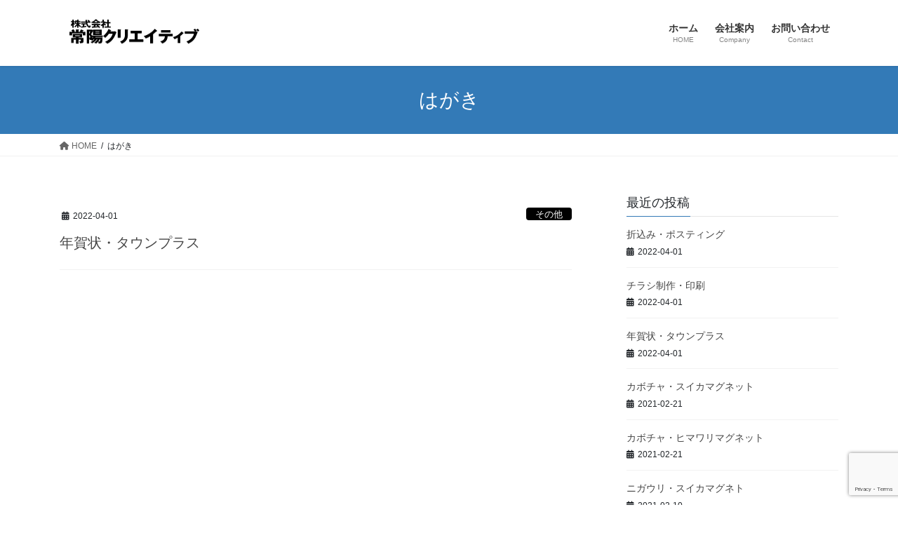

--- FILE ---
content_type: text/html; charset=utf-8
request_url: https://www.google.com/recaptcha/api2/anchor?ar=1&k=6Le1K-EZAAAAAM8hWu0RPn1Z_xQp1j1ovpo6EFKo&co=aHR0cHM6Ly9qb3V5by1uZXQuY29tOjQ0Mw..&hl=en&v=PoyoqOPhxBO7pBk68S4YbpHZ&size=invisible&anchor-ms=20000&execute-ms=30000&cb=vngqyetaqy0k
body_size: 48721
content:
<!DOCTYPE HTML><html dir="ltr" lang="en"><head><meta http-equiv="Content-Type" content="text/html; charset=UTF-8">
<meta http-equiv="X-UA-Compatible" content="IE=edge">
<title>reCAPTCHA</title>
<style type="text/css">
/* cyrillic-ext */
@font-face {
  font-family: 'Roboto';
  font-style: normal;
  font-weight: 400;
  font-stretch: 100%;
  src: url(//fonts.gstatic.com/s/roboto/v48/KFO7CnqEu92Fr1ME7kSn66aGLdTylUAMa3GUBHMdazTgWw.woff2) format('woff2');
  unicode-range: U+0460-052F, U+1C80-1C8A, U+20B4, U+2DE0-2DFF, U+A640-A69F, U+FE2E-FE2F;
}
/* cyrillic */
@font-face {
  font-family: 'Roboto';
  font-style: normal;
  font-weight: 400;
  font-stretch: 100%;
  src: url(//fonts.gstatic.com/s/roboto/v48/KFO7CnqEu92Fr1ME7kSn66aGLdTylUAMa3iUBHMdazTgWw.woff2) format('woff2');
  unicode-range: U+0301, U+0400-045F, U+0490-0491, U+04B0-04B1, U+2116;
}
/* greek-ext */
@font-face {
  font-family: 'Roboto';
  font-style: normal;
  font-weight: 400;
  font-stretch: 100%;
  src: url(//fonts.gstatic.com/s/roboto/v48/KFO7CnqEu92Fr1ME7kSn66aGLdTylUAMa3CUBHMdazTgWw.woff2) format('woff2');
  unicode-range: U+1F00-1FFF;
}
/* greek */
@font-face {
  font-family: 'Roboto';
  font-style: normal;
  font-weight: 400;
  font-stretch: 100%;
  src: url(//fonts.gstatic.com/s/roboto/v48/KFO7CnqEu92Fr1ME7kSn66aGLdTylUAMa3-UBHMdazTgWw.woff2) format('woff2');
  unicode-range: U+0370-0377, U+037A-037F, U+0384-038A, U+038C, U+038E-03A1, U+03A3-03FF;
}
/* math */
@font-face {
  font-family: 'Roboto';
  font-style: normal;
  font-weight: 400;
  font-stretch: 100%;
  src: url(//fonts.gstatic.com/s/roboto/v48/KFO7CnqEu92Fr1ME7kSn66aGLdTylUAMawCUBHMdazTgWw.woff2) format('woff2');
  unicode-range: U+0302-0303, U+0305, U+0307-0308, U+0310, U+0312, U+0315, U+031A, U+0326-0327, U+032C, U+032F-0330, U+0332-0333, U+0338, U+033A, U+0346, U+034D, U+0391-03A1, U+03A3-03A9, U+03B1-03C9, U+03D1, U+03D5-03D6, U+03F0-03F1, U+03F4-03F5, U+2016-2017, U+2034-2038, U+203C, U+2040, U+2043, U+2047, U+2050, U+2057, U+205F, U+2070-2071, U+2074-208E, U+2090-209C, U+20D0-20DC, U+20E1, U+20E5-20EF, U+2100-2112, U+2114-2115, U+2117-2121, U+2123-214F, U+2190, U+2192, U+2194-21AE, U+21B0-21E5, U+21F1-21F2, U+21F4-2211, U+2213-2214, U+2216-22FF, U+2308-230B, U+2310, U+2319, U+231C-2321, U+2336-237A, U+237C, U+2395, U+239B-23B7, U+23D0, U+23DC-23E1, U+2474-2475, U+25AF, U+25B3, U+25B7, U+25BD, U+25C1, U+25CA, U+25CC, U+25FB, U+266D-266F, U+27C0-27FF, U+2900-2AFF, U+2B0E-2B11, U+2B30-2B4C, U+2BFE, U+3030, U+FF5B, U+FF5D, U+1D400-1D7FF, U+1EE00-1EEFF;
}
/* symbols */
@font-face {
  font-family: 'Roboto';
  font-style: normal;
  font-weight: 400;
  font-stretch: 100%;
  src: url(//fonts.gstatic.com/s/roboto/v48/KFO7CnqEu92Fr1ME7kSn66aGLdTylUAMaxKUBHMdazTgWw.woff2) format('woff2');
  unicode-range: U+0001-000C, U+000E-001F, U+007F-009F, U+20DD-20E0, U+20E2-20E4, U+2150-218F, U+2190, U+2192, U+2194-2199, U+21AF, U+21E6-21F0, U+21F3, U+2218-2219, U+2299, U+22C4-22C6, U+2300-243F, U+2440-244A, U+2460-24FF, U+25A0-27BF, U+2800-28FF, U+2921-2922, U+2981, U+29BF, U+29EB, U+2B00-2BFF, U+4DC0-4DFF, U+FFF9-FFFB, U+10140-1018E, U+10190-1019C, U+101A0, U+101D0-101FD, U+102E0-102FB, U+10E60-10E7E, U+1D2C0-1D2D3, U+1D2E0-1D37F, U+1F000-1F0FF, U+1F100-1F1AD, U+1F1E6-1F1FF, U+1F30D-1F30F, U+1F315, U+1F31C, U+1F31E, U+1F320-1F32C, U+1F336, U+1F378, U+1F37D, U+1F382, U+1F393-1F39F, U+1F3A7-1F3A8, U+1F3AC-1F3AF, U+1F3C2, U+1F3C4-1F3C6, U+1F3CA-1F3CE, U+1F3D4-1F3E0, U+1F3ED, U+1F3F1-1F3F3, U+1F3F5-1F3F7, U+1F408, U+1F415, U+1F41F, U+1F426, U+1F43F, U+1F441-1F442, U+1F444, U+1F446-1F449, U+1F44C-1F44E, U+1F453, U+1F46A, U+1F47D, U+1F4A3, U+1F4B0, U+1F4B3, U+1F4B9, U+1F4BB, U+1F4BF, U+1F4C8-1F4CB, U+1F4D6, U+1F4DA, U+1F4DF, U+1F4E3-1F4E6, U+1F4EA-1F4ED, U+1F4F7, U+1F4F9-1F4FB, U+1F4FD-1F4FE, U+1F503, U+1F507-1F50B, U+1F50D, U+1F512-1F513, U+1F53E-1F54A, U+1F54F-1F5FA, U+1F610, U+1F650-1F67F, U+1F687, U+1F68D, U+1F691, U+1F694, U+1F698, U+1F6AD, U+1F6B2, U+1F6B9-1F6BA, U+1F6BC, U+1F6C6-1F6CF, U+1F6D3-1F6D7, U+1F6E0-1F6EA, U+1F6F0-1F6F3, U+1F6F7-1F6FC, U+1F700-1F7FF, U+1F800-1F80B, U+1F810-1F847, U+1F850-1F859, U+1F860-1F887, U+1F890-1F8AD, U+1F8B0-1F8BB, U+1F8C0-1F8C1, U+1F900-1F90B, U+1F93B, U+1F946, U+1F984, U+1F996, U+1F9E9, U+1FA00-1FA6F, U+1FA70-1FA7C, U+1FA80-1FA89, U+1FA8F-1FAC6, U+1FACE-1FADC, U+1FADF-1FAE9, U+1FAF0-1FAF8, U+1FB00-1FBFF;
}
/* vietnamese */
@font-face {
  font-family: 'Roboto';
  font-style: normal;
  font-weight: 400;
  font-stretch: 100%;
  src: url(//fonts.gstatic.com/s/roboto/v48/KFO7CnqEu92Fr1ME7kSn66aGLdTylUAMa3OUBHMdazTgWw.woff2) format('woff2');
  unicode-range: U+0102-0103, U+0110-0111, U+0128-0129, U+0168-0169, U+01A0-01A1, U+01AF-01B0, U+0300-0301, U+0303-0304, U+0308-0309, U+0323, U+0329, U+1EA0-1EF9, U+20AB;
}
/* latin-ext */
@font-face {
  font-family: 'Roboto';
  font-style: normal;
  font-weight: 400;
  font-stretch: 100%;
  src: url(//fonts.gstatic.com/s/roboto/v48/KFO7CnqEu92Fr1ME7kSn66aGLdTylUAMa3KUBHMdazTgWw.woff2) format('woff2');
  unicode-range: U+0100-02BA, U+02BD-02C5, U+02C7-02CC, U+02CE-02D7, U+02DD-02FF, U+0304, U+0308, U+0329, U+1D00-1DBF, U+1E00-1E9F, U+1EF2-1EFF, U+2020, U+20A0-20AB, U+20AD-20C0, U+2113, U+2C60-2C7F, U+A720-A7FF;
}
/* latin */
@font-face {
  font-family: 'Roboto';
  font-style: normal;
  font-weight: 400;
  font-stretch: 100%;
  src: url(//fonts.gstatic.com/s/roboto/v48/KFO7CnqEu92Fr1ME7kSn66aGLdTylUAMa3yUBHMdazQ.woff2) format('woff2');
  unicode-range: U+0000-00FF, U+0131, U+0152-0153, U+02BB-02BC, U+02C6, U+02DA, U+02DC, U+0304, U+0308, U+0329, U+2000-206F, U+20AC, U+2122, U+2191, U+2193, U+2212, U+2215, U+FEFF, U+FFFD;
}
/* cyrillic-ext */
@font-face {
  font-family: 'Roboto';
  font-style: normal;
  font-weight: 500;
  font-stretch: 100%;
  src: url(//fonts.gstatic.com/s/roboto/v48/KFO7CnqEu92Fr1ME7kSn66aGLdTylUAMa3GUBHMdazTgWw.woff2) format('woff2');
  unicode-range: U+0460-052F, U+1C80-1C8A, U+20B4, U+2DE0-2DFF, U+A640-A69F, U+FE2E-FE2F;
}
/* cyrillic */
@font-face {
  font-family: 'Roboto';
  font-style: normal;
  font-weight: 500;
  font-stretch: 100%;
  src: url(//fonts.gstatic.com/s/roboto/v48/KFO7CnqEu92Fr1ME7kSn66aGLdTylUAMa3iUBHMdazTgWw.woff2) format('woff2');
  unicode-range: U+0301, U+0400-045F, U+0490-0491, U+04B0-04B1, U+2116;
}
/* greek-ext */
@font-face {
  font-family: 'Roboto';
  font-style: normal;
  font-weight: 500;
  font-stretch: 100%;
  src: url(//fonts.gstatic.com/s/roboto/v48/KFO7CnqEu92Fr1ME7kSn66aGLdTylUAMa3CUBHMdazTgWw.woff2) format('woff2');
  unicode-range: U+1F00-1FFF;
}
/* greek */
@font-face {
  font-family: 'Roboto';
  font-style: normal;
  font-weight: 500;
  font-stretch: 100%;
  src: url(//fonts.gstatic.com/s/roboto/v48/KFO7CnqEu92Fr1ME7kSn66aGLdTylUAMa3-UBHMdazTgWw.woff2) format('woff2');
  unicode-range: U+0370-0377, U+037A-037F, U+0384-038A, U+038C, U+038E-03A1, U+03A3-03FF;
}
/* math */
@font-face {
  font-family: 'Roboto';
  font-style: normal;
  font-weight: 500;
  font-stretch: 100%;
  src: url(//fonts.gstatic.com/s/roboto/v48/KFO7CnqEu92Fr1ME7kSn66aGLdTylUAMawCUBHMdazTgWw.woff2) format('woff2');
  unicode-range: U+0302-0303, U+0305, U+0307-0308, U+0310, U+0312, U+0315, U+031A, U+0326-0327, U+032C, U+032F-0330, U+0332-0333, U+0338, U+033A, U+0346, U+034D, U+0391-03A1, U+03A3-03A9, U+03B1-03C9, U+03D1, U+03D5-03D6, U+03F0-03F1, U+03F4-03F5, U+2016-2017, U+2034-2038, U+203C, U+2040, U+2043, U+2047, U+2050, U+2057, U+205F, U+2070-2071, U+2074-208E, U+2090-209C, U+20D0-20DC, U+20E1, U+20E5-20EF, U+2100-2112, U+2114-2115, U+2117-2121, U+2123-214F, U+2190, U+2192, U+2194-21AE, U+21B0-21E5, U+21F1-21F2, U+21F4-2211, U+2213-2214, U+2216-22FF, U+2308-230B, U+2310, U+2319, U+231C-2321, U+2336-237A, U+237C, U+2395, U+239B-23B7, U+23D0, U+23DC-23E1, U+2474-2475, U+25AF, U+25B3, U+25B7, U+25BD, U+25C1, U+25CA, U+25CC, U+25FB, U+266D-266F, U+27C0-27FF, U+2900-2AFF, U+2B0E-2B11, U+2B30-2B4C, U+2BFE, U+3030, U+FF5B, U+FF5D, U+1D400-1D7FF, U+1EE00-1EEFF;
}
/* symbols */
@font-face {
  font-family: 'Roboto';
  font-style: normal;
  font-weight: 500;
  font-stretch: 100%;
  src: url(//fonts.gstatic.com/s/roboto/v48/KFO7CnqEu92Fr1ME7kSn66aGLdTylUAMaxKUBHMdazTgWw.woff2) format('woff2');
  unicode-range: U+0001-000C, U+000E-001F, U+007F-009F, U+20DD-20E0, U+20E2-20E4, U+2150-218F, U+2190, U+2192, U+2194-2199, U+21AF, U+21E6-21F0, U+21F3, U+2218-2219, U+2299, U+22C4-22C6, U+2300-243F, U+2440-244A, U+2460-24FF, U+25A0-27BF, U+2800-28FF, U+2921-2922, U+2981, U+29BF, U+29EB, U+2B00-2BFF, U+4DC0-4DFF, U+FFF9-FFFB, U+10140-1018E, U+10190-1019C, U+101A0, U+101D0-101FD, U+102E0-102FB, U+10E60-10E7E, U+1D2C0-1D2D3, U+1D2E0-1D37F, U+1F000-1F0FF, U+1F100-1F1AD, U+1F1E6-1F1FF, U+1F30D-1F30F, U+1F315, U+1F31C, U+1F31E, U+1F320-1F32C, U+1F336, U+1F378, U+1F37D, U+1F382, U+1F393-1F39F, U+1F3A7-1F3A8, U+1F3AC-1F3AF, U+1F3C2, U+1F3C4-1F3C6, U+1F3CA-1F3CE, U+1F3D4-1F3E0, U+1F3ED, U+1F3F1-1F3F3, U+1F3F5-1F3F7, U+1F408, U+1F415, U+1F41F, U+1F426, U+1F43F, U+1F441-1F442, U+1F444, U+1F446-1F449, U+1F44C-1F44E, U+1F453, U+1F46A, U+1F47D, U+1F4A3, U+1F4B0, U+1F4B3, U+1F4B9, U+1F4BB, U+1F4BF, U+1F4C8-1F4CB, U+1F4D6, U+1F4DA, U+1F4DF, U+1F4E3-1F4E6, U+1F4EA-1F4ED, U+1F4F7, U+1F4F9-1F4FB, U+1F4FD-1F4FE, U+1F503, U+1F507-1F50B, U+1F50D, U+1F512-1F513, U+1F53E-1F54A, U+1F54F-1F5FA, U+1F610, U+1F650-1F67F, U+1F687, U+1F68D, U+1F691, U+1F694, U+1F698, U+1F6AD, U+1F6B2, U+1F6B9-1F6BA, U+1F6BC, U+1F6C6-1F6CF, U+1F6D3-1F6D7, U+1F6E0-1F6EA, U+1F6F0-1F6F3, U+1F6F7-1F6FC, U+1F700-1F7FF, U+1F800-1F80B, U+1F810-1F847, U+1F850-1F859, U+1F860-1F887, U+1F890-1F8AD, U+1F8B0-1F8BB, U+1F8C0-1F8C1, U+1F900-1F90B, U+1F93B, U+1F946, U+1F984, U+1F996, U+1F9E9, U+1FA00-1FA6F, U+1FA70-1FA7C, U+1FA80-1FA89, U+1FA8F-1FAC6, U+1FACE-1FADC, U+1FADF-1FAE9, U+1FAF0-1FAF8, U+1FB00-1FBFF;
}
/* vietnamese */
@font-face {
  font-family: 'Roboto';
  font-style: normal;
  font-weight: 500;
  font-stretch: 100%;
  src: url(//fonts.gstatic.com/s/roboto/v48/KFO7CnqEu92Fr1ME7kSn66aGLdTylUAMa3OUBHMdazTgWw.woff2) format('woff2');
  unicode-range: U+0102-0103, U+0110-0111, U+0128-0129, U+0168-0169, U+01A0-01A1, U+01AF-01B0, U+0300-0301, U+0303-0304, U+0308-0309, U+0323, U+0329, U+1EA0-1EF9, U+20AB;
}
/* latin-ext */
@font-face {
  font-family: 'Roboto';
  font-style: normal;
  font-weight: 500;
  font-stretch: 100%;
  src: url(//fonts.gstatic.com/s/roboto/v48/KFO7CnqEu92Fr1ME7kSn66aGLdTylUAMa3KUBHMdazTgWw.woff2) format('woff2');
  unicode-range: U+0100-02BA, U+02BD-02C5, U+02C7-02CC, U+02CE-02D7, U+02DD-02FF, U+0304, U+0308, U+0329, U+1D00-1DBF, U+1E00-1E9F, U+1EF2-1EFF, U+2020, U+20A0-20AB, U+20AD-20C0, U+2113, U+2C60-2C7F, U+A720-A7FF;
}
/* latin */
@font-face {
  font-family: 'Roboto';
  font-style: normal;
  font-weight: 500;
  font-stretch: 100%;
  src: url(//fonts.gstatic.com/s/roboto/v48/KFO7CnqEu92Fr1ME7kSn66aGLdTylUAMa3yUBHMdazQ.woff2) format('woff2');
  unicode-range: U+0000-00FF, U+0131, U+0152-0153, U+02BB-02BC, U+02C6, U+02DA, U+02DC, U+0304, U+0308, U+0329, U+2000-206F, U+20AC, U+2122, U+2191, U+2193, U+2212, U+2215, U+FEFF, U+FFFD;
}
/* cyrillic-ext */
@font-face {
  font-family: 'Roboto';
  font-style: normal;
  font-weight: 900;
  font-stretch: 100%;
  src: url(//fonts.gstatic.com/s/roboto/v48/KFO7CnqEu92Fr1ME7kSn66aGLdTylUAMa3GUBHMdazTgWw.woff2) format('woff2');
  unicode-range: U+0460-052F, U+1C80-1C8A, U+20B4, U+2DE0-2DFF, U+A640-A69F, U+FE2E-FE2F;
}
/* cyrillic */
@font-face {
  font-family: 'Roboto';
  font-style: normal;
  font-weight: 900;
  font-stretch: 100%;
  src: url(//fonts.gstatic.com/s/roboto/v48/KFO7CnqEu92Fr1ME7kSn66aGLdTylUAMa3iUBHMdazTgWw.woff2) format('woff2');
  unicode-range: U+0301, U+0400-045F, U+0490-0491, U+04B0-04B1, U+2116;
}
/* greek-ext */
@font-face {
  font-family: 'Roboto';
  font-style: normal;
  font-weight: 900;
  font-stretch: 100%;
  src: url(//fonts.gstatic.com/s/roboto/v48/KFO7CnqEu92Fr1ME7kSn66aGLdTylUAMa3CUBHMdazTgWw.woff2) format('woff2');
  unicode-range: U+1F00-1FFF;
}
/* greek */
@font-face {
  font-family: 'Roboto';
  font-style: normal;
  font-weight: 900;
  font-stretch: 100%;
  src: url(//fonts.gstatic.com/s/roboto/v48/KFO7CnqEu92Fr1ME7kSn66aGLdTylUAMa3-UBHMdazTgWw.woff2) format('woff2');
  unicode-range: U+0370-0377, U+037A-037F, U+0384-038A, U+038C, U+038E-03A1, U+03A3-03FF;
}
/* math */
@font-face {
  font-family: 'Roboto';
  font-style: normal;
  font-weight: 900;
  font-stretch: 100%;
  src: url(//fonts.gstatic.com/s/roboto/v48/KFO7CnqEu92Fr1ME7kSn66aGLdTylUAMawCUBHMdazTgWw.woff2) format('woff2');
  unicode-range: U+0302-0303, U+0305, U+0307-0308, U+0310, U+0312, U+0315, U+031A, U+0326-0327, U+032C, U+032F-0330, U+0332-0333, U+0338, U+033A, U+0346, U+034D, U+0391-03A1, U+03A3-03A9, U+03B1-03C9, U+03D1, U+03D5-03D6, U+03F0-03F1, U+03F4-03F5, U+2016-2017, U+2034-2038, U+203C, U+2040, U+2043, U+2047, U+2050, U+2057, U+205F, U+2070-2071, U+2074-208E, U+2090-209C, U+20D0-20DC, U+20E1, U+20E5-20EF, U+2100-2112, U+2114-2115, U+2117-2121, U+2123-214F, U+2190, U+2192, U+2194-21AE, U+21B0-21E5, U+21F1-21F2, U+21F4-2211, U+2213-2214, U+2216-22FF, U+2308-230B, U+2310, U+2319, U+231C-2321, U+2336-237A, U+237C, U+2395, U+239B-23B7, U+23D0, U+23DC-23E1, U+2474-2475, U+25AF, U+25B3, U+25B7, U+25BD, U+25C1, U+25CA, U+25CC, U+25FB, U+266D-266F, U+27C0-27FF, U+2900-2AFF, U+2B0E-2B11, U+2B30-2B4C, U+2BFE, U+3030, U+FF5B, U+FF5D, U+1D400-1D7FF, U+1EE00-1EEFF;
}
/* symbols */
@font-face {
  font-family: 'Roboto';
  font-style: normal;
  font-weight: 900;
  font-stretch: 100%;
  src: url(//fonts.gstatic.com/s/roboto/v48/KFO7CnqEu92Fr1ME7kSn66aGLdTylUAMaxKUBHMdazTgWw.woff2) format('woff2');
  unicode-range: U+0001-000C, U+000E-001F, U+007F-009F, U+20DD-20E0, U+20E2-20E4, U+2150-218F, U+2190, U+2192, U+2194-2199, U+21AF, U+21E6-21F0, U+21F3, U+2218-2219, U+2299, U+22C4-22C6, U+2300-243F, U+2440-244A, U+2460-24FF, U+25A0-27BF, U+2800-28FF, U+2921-2922, U+2981, U+29BF, U+29EB, U+2B00-2BFF, U+4DC0-4DFF, U+FFF9-FFFB, U+10140-1018E, U+10190-1019C, U+101A0, U+101D0-101FD, U+102E0-102FB, U+10E60-10E7E, U+1D2C0-1D2D3, U+1D2E0-1D37F, U+1F000-1F0FF, U+1F100-1F1AD, U+1F1E6-1F1FF, U+1F30D-1F30F, U+1F315, U+1F31C, U+1F31E, U+1F320-1F32C, U+1F336, U+1F378, U+1F37D, U+1F382, U+1F393-1F39F, U+1F3A7-1F3A8, U+1F3AC-1F3AF, U+1F3C2, U+1F3C4-1F3C6, U+1F3CA-1F3CE, U+1F3D4-1F3E0, U+1F3ED, U+1F3F1-1F3F3, U+1F3F5-1F3F7, U+1F408, U+1F415, U+1F41F, U+1F426, U+1F43F, U+1F441-1F442, U+1F444, U+1F446-1F449, U+1F44C-1F44E, U+1F453, U+1F46A, U+1F47D, U+1F4A3, U+1F4B0, U+1F4B3, U+1F4B9, U+1F4BB, U+1F4BF, U+1F4C8-1F4CB, U+1F4D6, U+1F4DA, U+1F4DF, U+1F4E3-1F4E6, U+1F4EA-1F4ED, U+1F4F7, U+1F4F9-1F4FB, U+1F4FD-1F4FE, U+1F503, U+1F507-1F50B, U+1F50D, U+1F512-1F513, U+1F53E-1F54A, U+1F54F-1F5FA, U+1F610, U+1F650-1F67F, U+1F687, U+1F68D, U+1F691, U+1F694, U+1F698, U+1F6AD, U+1F6B2, U+1F6B9-1F6BA, U+1F6BC, U+1F6C6-1F6CF, U+1F6D3-1F6D7, U+1F6E0-1F6EA, U+1F6F0-1F6F3, U+1F6F7-1F6FC, U+1F700-1F7FF, U+1F800-1F80B, U+1F810-1F847, U+1F850-1F859, U+1F860-1F887, U+1F890-1F8AD, U+1F8B0-1F8BB, U+1F8C0-1F8C1, U+1F900-1F90B, U+1F93B, U+1F946, U+1F984, U+1F996, U+1F9E9, U+1FA00-1FA6F, U+1FA70-1FA7C, U+1FA80-1FA89, U+1FA8F-1FAC6, U+1FACE-1FADC, U+1FADF-1FAE9, U+1FAF0-1FAF8, U+1FB00-1FBFF;
}
/* vietnamese */
@font-face {
  font-family: 'Roboto';
  font-style: normal;
  font-weight: 900;
  font-stretch: 100%;
  src: url(//fonts.gstatic.com/s/roboto/v48/KFO7CnqEu92Fr1ME7kSn66aGLdTylUAMa3OUBHMdazTgWw.woff2) format('woff2');
  unicode-range: U+0102-0103, U+0110-0111, U+0128-0129, U+0168-0169, U+01A0-01A1, U+01AF-01B0, U+0300-0301, U+0303-0304, U+0308-0309, U+0323, U+0329, U+1EA0-1EF9, U+20AB;
}
/* latin-ext */
@font-face {
  font-family: 'Roboto';
  font-style: normal;
  font-weight: 900;
  font-stretch: 100%;
  src: url(//fonts.gstatic.com/s/roboto/v48/KFO7CnqEu92Fr1ME7kSn66aGLdTylUAMa3KUBHMdazTgWw.woff2) format('woff2');
  unicode-range: U+0100-02BA, U+02BD-02C5, U+02C7-02CC, U+02CE-02D7, U+02DD-02FF, U+0304, U+0308, U+0329, U+1D00-1DBF, U+1E00-1E9F, U+1EF2-1EFF, U+2020, U+20A0-20AB, U+20AD-20C0, U+2113, U+2C60-2C7F, U+A720-A7FF;
}
/* latin */
@font-face {
  font-family: 'Roboto';
  font-style: normal;
  font-weight: 900;
  font-stretch: 100%;
  src: url(//fonts.gstatic.com/s/roboto/v48/KFO7CnqEu92Fr1ME7kSn66aGLdTylUAMa3yUBHMdazQ.woff2) format('woff2');
  unicode-range: U+0000-00FF, U+0131, U+0152-0153, U+02BB-02BC, U+02C6, U+02DA, U+02DC, U+0304, U+0308, U+0329, U+2000-206F, U+20AC, U+2122, U+2191, U+2193, U+2212, U+2215, U+FEFF, U+FFFD;
}

</style>
<link rel="stylesheet" type="text/css" href="https://www.gstatic.com/recaptcha/releases/PoyoqOPhxBO7pBk68S4YbpHZ/styles__ltr.css">
<script nonce="dcLwtlbFN7XNyzHoZyYW-w" type="text/javascript">window['__recaptcha_api'] = 'https://www.google.com/recaptcha/api2/';</script>
<script type="text/javascript" src="https://www.gstatic.com/recaptcha/releases/PoyoqOPhxBO7pBk68S4YbpHZ/recaptcha__en.js" nonce="dcLwtlbFN7XNyzHoZyYW-w">
      
    </script></head>
<body><div id="rc-anchor-alert" class="rc-anchor-alert"></div>
<input type="hidden" id="recaptcha-token" value="[base64]">
<script type="text/javascript" nonce="dcLwtlbFN7XNyzHoZyYW-w">
      recaptcha.anchor.Main.init("[\x22ainput\x22,[\x22bgdata\x22,\x22\x22,\[base64]/[base64]/[base64]/[base64]/[base64]/UltsKytdPUU6KEU8MjA0OD9SW2wrK109RT4+NnwxOTI6KChFJjY0NTEyKT09NTUyOTYmJk0rMTxjLmxlbmd0aCYmKGMuY2hhckNvZGVBdChNKzEpJjY0NTEyKT09NTYzMjA/[base64]/[base64]/[base64]/[base64]/[base64]/[base64]/[base64]\x22,\[base64]\\u003d\\u003d\x22,\x22DSPCpkMPwpbCj8KHdsK0IG7ChMKWwp48w4HDoTRLwrtCIgbCimPCgDZCwqsBwrxYw7xHYEDCl8Kgw6M2ZAxsdn4AblFBdsOETCgSw5NYw4/[base64]/Du8K9MhwjL8K5IijCj8O8wrl1w55FwqQkwq7DrsODQcKXw5DCgsKLwq0xUmTDkcKNw4fCkcKMFBRGw7DDocKYPUHCrMOtwobDvcOpw4nCksOuw40dw6/ClcKCQ8OAf8OSKg3DiV3Cq8K1XiHCksOywpPDo8OiFVMTBmoew7twwpBVw4JGwqpLBHzCmnDDngTCjn0jXcOvDCgHwqU1wpPDtQjCt8O4wopcUsK3cwjDgxfCk8KIS1zCvWHCqxUXV8OMVlsMWFzDqcOxw58awpQxScO6w7/CmHnDisOjw5YxwqnCj0LDphk2fAzChnQETMKtDcKCO8OGT8OQJcOTd3TDpMKoHMOMw4HDnMKwNsKzw7dhPG3Cs3zDnzjCnMOPw49JIkXCtinCjGBKwoxVw5Nnw7dRUntOwrkCD8OLw5l4woBsEWfCkcOcw7/DtMO9wrwSQzjDhhwOG8OwSsO6w4UTwrrCisObK8ORw7jDq2bDsR3CmFbCtEPDhMKSBEPDqQpnB0DChsOnwp7Dh8Klwq/CusONwprDkBFXeCxywovDrxlJWWoSGVspUsOpwpbClRECwrXDnz1MwppHRMKgNMOrwqXCtsOpRgnDnMKXEVI9wq3DicOHfxkFw49BY8Oqwp3DjsO5wqc7w5hRw5/Cl8KqCsO0K0UILcOkwrUJwrDCucKtTMOXwrfDuXzDtsK7a8KYUcK0w5RLw4XDhRV6w5LDnsOvw63DklHCkcONdsK6On9UMwwFZxNDw5toc8K2MMO2w4DClcOBw7PDqxDDrsKuAk3CikLCtsOJwo50GwUKwr10w6Row43CscOsw4DDu8KZTsOyE3U4w5gQwrZZwrQNw7/DjsOhbRzChcKnfmnCsSbDswrDl8O1wqLCsMO7a8KyR8Oiw4UpP8OpC8KAw4McVGbDo1/DpcOjw53DvEgCN8KVw4YGQ0YDXzMJw6HCq1jCrHIwPlDDuULCj8Kiw7HDhcOGw7zCi3hlwr3DoEHDocOsw57DvnVNw59YIsOnw4jCl0kNwp/DtMKKw7hjwofDrkfDjE3DuF7CsMOfwo/[base64]/[base64]/ChiXCucOBC8KeFgR4w4DDj0zCvlR/[base64]/[base64]/Z8KXYlfCm8KWSG3DnMK3w5JQCF91O8OgHsOOMDlnFVjDtkPCsA84w77DpMK5woZXUy3CpVhwBcK/[base64]/Dj8OnwpvDqDfCiMOvwoR3w5HCt2Fdw4LDkAcXRsKXRX/DuVrDmQPDhBjClMO5w7EeYcO2fMOuDMO2NcOvwpnDkcKNw5Zmwotww65JDWXCmVTChcOUa8OxwpoBw4TDgQ3CkcOsWjI8KsKRaMK0YWfChsO5GQItJcO9wpFwExHDslVVwqUSe8K8GFEqw6fDv1fDisK/wr81FMKTwoHDgm8qw61cUsOzMgbChH3DuA8LLyTDrsOYw5XDvhUuRlkwEcKHw6srwphPw5/DszY+HQfDkQfDiMKXGHHDosOxwqZ1w4gkwqALwq1+c8KwbDF9ccOpwqrCrEklw6HDs8ONwpJtcsKRH8OJw4BRwqzCjw/Ch8KJw53CmMOWwopew53DpcKdaRcUw7fCpsKBwpIQTsOSVCshwpkXYGjDncOHw5FdWsOHcydNw7/[base64]/[base64]/CqMO/[base64]/Dg0/Cr8ORwqFYMh3CrTVEwqAiOcOVVXpxwqXCj8ONd8KpwqfDil9ZFsO1bXYDfcKcXTnDs8KWaW3DtMKmwqpfY8OBw6/[base64]/CnMO4AMK3DizCq8KOwpXDucOYHcKSwr1fQVUmwqPDjsKfAlfCucKnw6rCs8OZw4UNasKoO0IRGVIqH8OBbMKcasOwQyTCgSfDosO+w4EbQmPDp8OEw4/DpRoPV8OdwpV7w4BpwqozwpfCnyYIbh3DvhDDtsOKY8ObwoR6wqjDjMOvwrTDt8O1DGNGb13DrHQHwr3Dq3ImCsOdOcKBw6rCncOZwobDg8Obwpc/YMOjwp7DoMKUdMKTw6kqW8KZw67CiMO0csKWTRfDjCTClcOcw6JDJ3NqaMONw4XCq8KSw69jw7ZVwqQzwohww5gzwp5YW8K+HUdiwpjCjsOHw5fChcKxPkIowq3CssKJw70aegzCt8Orw6UQX8OkdikWAsOaIQBKw6x/d8OWVTZ0X8Kuwp8eEcKWRVfCm3cbw79TwpHDiMOjw7jCh3PDt8K7E8K+wqPCucKcVA7DuMKSwqjClhHCsFQRw7LClx4nw7NIfRfCo8K0wofChmfChXHCkMK+wo9Pw706w7QawrsuwpjDnSwYJcOnQcOtw6rCkx9Rw5kiwoohdsK6wr/CjBfDhMOAIMObIMKKwp/[base64]/w7dpRMOFUUjDn8O8GcOAJiTDrgEUw5/CgULCvMKgw7/CpEBSHhPCvsKuw5hMcsKLwpBKwobDqxnDqhUMw6FGw5AKwpXDjw9Rw4MIF8KucwJkVwPDvMOUYh/ChsOEwr9zwqdYw5/Ch8Kjw7AZWcO1w4dfShnDp8KswrcgwoItd8OFwpFGJcK6wp/CnmXDqEfCg8O6wqB4Ulwxw6xQZcKfWlcJw4QuTcK0woDDvTt8EsKAWMKHScKrEsOHLy7DklLDusKCfsOnLmtrw4JfLDzDv8KEwr4xXsK2FsKiwoLCugbDv03DjQVDEcKBEMKUwp/[base64]/CohzDnEhkwq7DlGcWM2fDo3hVUh8Aw7HDksKuwrNBw57ClsOML8O+AMKiBsKiIkJ8wp7Dmx3CsEnDvQnDqmLDusKNZMOETVQEDVZvKcObw4scwpZkQcK/w7PDuHYrCRAgw4bCviUheivCvQw3wofChx8IK8Kea8O3wr3DrE4PwqMcw5LDjMOxwqzDvhw9wq4Iw58+wprCpCp6wopGH3tJw6sqAsOxwrvDm2cuwrgPecOsw5LCpMKywqrDpn1kH1AxOj/DmcKzczHDnh9EX8KhAMKAwqBvw4fDhMOqXl5kbMKoRsOndMOFw6IQwoDDmsOnD8K2MMOlw5BvX2ZTw5s/[base64]/Dl8O+wop+Z0Eaw7dyRnLDscKtWnUXbkhFbBl6RR4pwrt4wqLCtA8/w6w8w5pewo9Yw7lVw609wr44w7/CtBXDnzsXw6zCgG1BCTgwAHwbwrloM0MFCjDCosOqw6DDjFXDq0/DkyzCq1EvBVVhfcKOwrvDkSJOSsOUw78fworDu8OZw5Buwo9aF8O0fsKpOQPCtMKHw4VYIcKQw7hKwq3Cmw7DhMKuOxrCmQwrfyTCn8O/[base64]/Cpy3Dq8Khw4fDoxggOcO1w4zDlcKSbE04Mm/CrcKnPHTDucKqS8KtwrTCrzMgNcKkwrg6JcOOw5t3d8KhMcOHdXN7woXDn8OYwpjDlmMrwoYGwqbCvQbCqcKwYltyw4lKw6JSGG/DuMOrRHPCizYOwqNgw7FdZcKpVAc/w6HCg8KUCMKJw6VCw7xnXC0LUWnDq2UsWcONbSvChcOBYsONCnQ7G8OqNsOow7/DtSLDncOFwpglw7FLOXQCw4bChhEYQMO4wpg/[base64]/w6zCpsOuwqzDq8KbOU3DomDChkvDo3zCg8Kibm7Dv1MnesOfw4g1AMOaSMOTw50bw4DDqUDDlDAVw4HCrcO7w6MBecKMGT9DPMOyOAHCphLDgsKBSh8/I8KmfGFdwrpzYzLDvG8ObUDCp8OKw7E0U3LDvnHCl1fDjBAVw5FYw5jDnMOdwqfCt8Ksw7zDsUHCnsKjABHCoMOxLcOkwoYtFcKXcMOtwpZxwrcgchLCjlrCl2EFMcOQHVjDmU/DoV0AKABgw5ktwoxswqEKwrnDjDXDksKfw45TfsKBAVHCiQMrwrHDjcOWcFtVY8OSN8OeTkjDjcKRCABEw7sbOsKKS8KqGko8LsOBw5HCkUF9wrR6wq/ColbDojDCtRFTfXvChMOOw7vCj8K5a0/DhcOUEhUZDW0+w5rCuMKsQ8KJDTLDocOIBFReSidaw7w5f8OTwq7DgMOzw5hUecOyYzMSwrHCqR11TMOxwpTCuF8BTxA7wqjDo8OSLMK2w5bClxlrKMKLRErDnXvCtVgiw4c3EcOqesOVw7rCohvCn1c/MMOdwq1qfsOZwrvDosK8wqw6Ml0Mw5PCncKXVh1vfj/Ck0oebcOIUsKJJ1hYw6vDtQPDpcKIecOyYsKVEMO7a8KUIcOHwr13wqJ0AAHDjwIfE2fDgiDDmQ8Wwqw7DipmXSBZBlbChsOOcsORXsOCw5fDty/CjR7DnsO8wrHDmUpCw7/Cq8OGw4JdPMKIb8K8wq7Crg/[base64]/wr47w6t6McO1woQ6GCvCk8K5GMK6NhDCm8OOwrnDpADCg8Kdw5YTwrw6wr00w7bCvygnBsKJaltSEcK/w7BSJwAZwr/DgR/ChRVfw6DDlmfDkUrCnmdEw6AnwoDDgWcRBjzDj1XCs8Kcw51BwqRAM8K0w4TDmV7Do8O1wq1Yw7HDp8O4w6jCuALDssKwwrs4ZsOrcAPCg8ORw4tbNG1Xw5orEMO6w5vCnyHDs8Osw5XDjR3CnMO5LEnDs03Dpw/[base64]/[base64]/Dv8ONw49xwpouNTxnLBLDgMK4V3XDgcOAwo7CnWfCoRvCvcKvIcKHw79zwoPCklx+Fz0Ow4HCjQjDicKqw7vCvzQMwrM5w7xFa8Kwwq3Dn8OZTcKbwr1iw6lWw54QA2tnHCvCsg7Dn3DDhcOQMsKMXgMkw7xnNsOGbSdZw73Dv8K0SHHCt8KlMk9nZMK3e8OZNk/Dgyc0wptyLljDlAYoNVLCvMK6PMO1w53CmH9/w5VSw4cww6LDggdYw5nDuMK+w7tXwrjDgcKmw6gtD8OKwqnDkh8jP8KMKsOqXBhVw6ABCGTDpcKWJsK/w6MJTMOSByTCkhHCusKQwrfCs8KGwqFde8KkCcKNwq7DtMOFw4tFw5zDvw/CncKiwrgkQyVLD04Iwo7CoMKEa8OCBsKoOynDnCXCmMKSw4Alwo4EE8OcRBRtw4HCs8KsZFRYcS/CpcKdCnXDt2RVecKhLMOeeTtzw5nDqsO7wr/CuTweQ8Kjw7/CiMKkwrwuw4p0wrx3wr/DgcKTeMOAAsKywqJSwrNvGMK9JzUdwonChGAtw6LCiW9Bwp/DlA3Cln0uwq3CtcOZwp8KHDHDm8KVwrpFGMKEUMK6w5dSCMKbGBUBZlfCusKYd8ONKcO/Lg1dDMKwK8KJW0lmMiXDj8Orw4Z5dsOtWUs8S29vw67CicKwTU/DgnTDly/DunjCnsKRwpZpNsOtw47DjjLChsOvTVfDrlEUcTdNScO5T8K8RmTCvyVEw7kgVSrDr8K1w7fDkMK/HwBZw7zDrU0RaBfCncOnwoDCscOCwpvDnsK9w7/[base64]/w7EWWcKPwoIaw4smbsKewpTDsHkDwpLDlkPCrMOVWHbDi8KCfsOJYcKcwrDDmcKVC1cLw4HDmCd0AcOXwo0Ka2XCkxEcw6NcPHtEw5/Cg3Fcw7PDisOETcKNwr3Chm7DgUcjw7rDggZaSxRlBVHDtjRRI8OyWFjDpsK6wrkLRz8zw64cwrxEG13CocKpSlhAPEckwqHDr8OaKyzCilnDtHYZT8KXc8KzwoBvwoHCmsOew4DCisOaw4AGFcKfwp92HsOZw4LCkkTCu8OwwrzCrX5Tw53CnE/[base64]/[base64]/Ck2XCjB3Co8KjaAJuw7LDhcKSCx/Dk8KTUcKKwr8naMOFw4UbRWNTXRJGwqXCvMOwOcKBw4/DlsOgUcKaw7dGA8OkC2rCiTDDvi/CoMKmwpPCviYxwqdjSsK3H8KlHMKYMcOLd23DhsOLwqo7LgzDh0Nnw7/CrAtgw6tjX2MKw5p0w5haw5LCrsKZfMKGfRwtwqUYOMKkworCmMOCYXrCtT4JwqM7wpzDmsOdHivCkcODcUHDjcKzwrzCtcODw5vCssKaWsOvJkHDisK+DMK+wpcBRRzDpMOlwpU6fsOtwoTDmAAwRMOhX8KWwpTChMKuPB/ChcKPGsKZw4/DkSvCnx3CrcOmHQYTwpzDuMOJf3kVw4E1wrAkEMOMwrd0MMKRwrHDhhnCoAQWMcKEw4nCrQBTw6nDunljwpNKw7cpw6cjMgLDlhrCgGTCgcOIecOVT8K9w5rCsMK8wrErw5fDlsK5DMOPw7dcw5gMEQgKGjYRwrPCpMKEKSnDscOfV8KETcKgO3/[base64]/PMOGwozCvB7DhsKRRFTDonPDrsKJFMK9w7nDgMKVw4oCw6lfw6wyw5QiwpvDhU9Sw5rDrMOgQmp5w703wrhGw4MBw4MaWMO+wrnCpQFdGMKKKMKPw47DkcKdDwzCu1fCq8OvMMK6VVjCkcOawpbDisO+QkXDtU9Lw6Q/w5XCu1RRwpA6eADDjcOfBcOawpvCkDkswrkBPjHCjgDCliYpGsOGBjDDkTfDim7Di8KHW8KnfWjDusOLQwYVdMKvW0XCscOCasOlb8O8woVMcg/DrMKsBsOQN8OHwq/Dq8Kiw4nDt2HCswEbMMOHYX/DpMKMwowPwqjCjcK6wr/CnyRQw50CwobDuUHDmQtbAjVoTcOew6DDucKjB8KRSMOdZsO2PQlwXjJpLMKuwp9vHy7Dr8Knw7vCnVkawrTCn19Yd8KAZXTDv8Kmw6PDhsKzfy1rP8KOU0vDqj41w6TDgsOQdMOTwo/DjR3CpE/DkWXDkF3CvcO0w7DCpsK4w44Dw73DgUvDmsOlOD4qw5U4wqPDhMK6wq3Cq8OUwqh2wrnDtcO6IhbCs2fCnmp4DsKtT8ObAEdrPQ7DjHI6w7gTw7LDt0oKwpwww45EBxPDscKpwqjDtMOAQcOMM8OJVnHDtE/CvmfCjcKPElbCtsK0KDsswrXCvGDClcKEwpHDrCLCkC4FwopcDsOubVR7wq59JjjCrMKXw7hvw7gvYCPDmWdnwowGwrPDhlLDpMKPw7ZSBx7DhHzCicKBD8Odw5Qrw7wXF8Oxw7vCmHLDiwfCq8O4WsObVFjDszURPsO2FwBDw4bCmcOZeCzDrsOUw7t/[base64]/CsHzDpcOnwpbClDvDmnLDtsOdw4x/L8OkBcKfw4xKa2nDgm4Ga8OKwrQBwrvDpybDl0/Di8OnwpnDiWTCicK+w47Di8KPUWRjUcKFwpjCk8ORU0jDtFzClcKuCFHCm8K/[base64]/woQCw4bDvANtexBrwqAewp3DksKkwrbCm0FdwodXw7TDiGXDocO/wpwyUcOXDGXCqlENL0HDhsKIMcK0w4BiWWPCiAAMCMOOw7vCusKLw5nCgcK1woPCnsORBhPDocKNUsKaworCjhlcC8O9wpnChcKPwpbDoUPCq8OMTwpcf8KdN8KFUD9qX8OsPhnCvMKkAlYsw6sHIRpTwqnCvMOiw6DDhMODRzthwr0QwrU/woXDrCEpwoU2wrjCo8OMS8Kaw43ClnLDh8KpMz8UdMONw7/Cvmc+SXzDm2PDmTxJwr/[base64]/Dj8KVw6rDt8OZwqgAKMK1PSF3w4YBwrJxw67DvWUJHcOvw5XDtsODw4jCncORwq3DiRxWwojCnMOcw5JeMMK8wpddw4/DtmfCs8K9wpbDukM0wqwewqvDuFPCvsKYwoA5YMOgw6bCpcO6TyfDlEJjwrDDp3dBX8Kdw4kiXBrDjMKTcj3Ch8OgW8OKDsO2PMOtFGjDv8K4wqfClcKzw4zDuz1Aw69Ew4BOwpEdEcKgwqQZEkXClsO8aFjCrhEDOx4iZhrDucKEw67CvcOiwpPCgF/DnFFBbjTCikhEC8KZw67DvsOBw4DDtcO/WsOrfyzCgsKlwos+wpVvNMOZCcOiX8Knw6RgOhUXcsKmUcKzw7bChmcVPnbDlcOQZBlvQcKncMObFRJMOMKZwpR8w6lVCH/CiGsywo3DtS9wbzBCwrfCisKlwoxVK1HDp8OiwpQ/[base64]/ClDVcY8OsJ2jDucOvRcOcwrU0wphwwqVqJcKmwoVTccOxUSkUwpZQw77DmBrDhV0TPHjCiTnDlDNNw6A0wqfCi34Hw7PDmMO4wpIjDkbDkWrDrsOoLnrDl8KtwrkTLMKewqnDgzwdwq4Zw6TDkcOlwopdw5N1On/CrBoYw4lGwoTDnMO0FEPCuTADEmHDuMOrwpEzwqTChSjDuMK0w6jCncK6enkxwpAfw4wKPcK9QMKaw57CiMObwpfCiMORw44AeG/CtFlud0x6w6QnFsKXw4cIwqV2wrrCo8KyVsODLgrCtELDg2rCgsO/SFIww6/Dt8KWRRfCo19FwrPDq8K/[base64]/CmcOnw6Ikwpg2wqcFccOOwq/CjARKwpx5Vi4Mw6tJwpNKKMK/QsO4w5rCo8OFw7tzw7DCoMO+w6nDqcO3cWrDngfDhE0OcBBtWnrCusOQZsKvfMKcLMObAsO1e8OcMcOxw4zDsi8wDMK5RH5Xw4LCgDHCtMObwonCpQfDhR0Fw4IfworDp14EwpjDo8KhwpbDrWLDvEXDtjzCgEwbw63CvEERM8K2QhHDlsOMLMK3w7TCrG8IAsO/I2HCoHjCl0k5w4NAw5HCsmHDslXDtXLComF+QsOGA8KpA8OscVLDj8Ofwrdiw4TDscOtwozCmsOewqvCgsOnwpjDjsOyw4o9dkoxYivCocKcMkNrwqUUw70uwrvCuSnCosO/DHHCrBDCoV7CiEZLQwfDtAp7WDA+wpsJw7YeRjXCsMOyw5PCrcOgEEEvw4VcFMOzw6kfwqoDW8O/[base64]/[base64]/woHCrsKvZ8OrCkFqwqM9w6DClsObw6LDvC8EdHF9CTdgw6tywqZtw7oLXMKwwqhmwpUMwoXChMO/JsKbJh9PWzLDusKpw5AIEsK8w78lTMOuwpV1K8OjFMOnQcO/LMKGwoTDuH3CuMK5azp7T8Otwp9lwo/CkBNtWcKhw6cMBxXCqRwLBgUsZzjDssK8w4LCkiDCgMKxw4VCw44gw7p1HsOzwpZ/w5gBw4fCjSJiNcO2w70awoh/[base64]/ClcK3fMOrwpXDhzzCosOxw4klwrwdwr43DkzCjkQtDsO/w4UZVGHDqcK4wq1ew5s7DsKPfMKtBSVkwoRqw59hw44Iwoxcw6F7woTDrMKINcOGTcOFwqpNV8KlHcKVwpZnwoPCv8OUw4HCq07DnsKgRSJOa8Kowr/[base64]/ColfCgMK9wp7Cs07Cp8KVwqbCj1HDlnfCjsO3w57Dj8KFL8OZC8Knw4R4Z8KwwpMPwrbCjcK3VcOBwp7Dh1NuwqnDpC0Lw79Zwo7CpDInwqzDg8Obw75aHcKqU8OuRBnCtChSS0wANsOTc8Kfw5gEK0/DoB7CvVTDrMODwpjCkwYgwqTCrnTCpjvCv8KxDcOPacKrwrrDmcObUsKMw67DiMKnFcK0w4Zlwpw/KsK1OsKRWcOAw5EMeBjCpsOVw5/DuR9FDkPClMORUsO2wrxWGMKRw5nDt8KwwrrCsMKDwqbCtUjCqsKoQMOcCcO4XcK3woINDcOAwo07w75ow5RPWU3DusK1XsO4JxfDhcKQw5bCvU0/[base64]/CjAchwodow6bCoUM7OR9MXsO+EDVow5LCkHPCocKqw7tywq7Cn8KVw63ChsKXw5MGwqLCtloNw4HDnsKBwqrCm8OnwrvDsjYRwrBzw4vDkcONworDlkTClMOzw7REDCETAAfDmXJNIhTDtgbCqFR8ccKQwo/Dg3HDnkNPY8KFw6BMU8KbHCnDr8KdwodidsK9BQ/CssOjwqjDjMOPwrzCmg3ChwwlSwgZw4XDlcOnMsK/d0lBD8Odw7Zjw77CicKJwqjCtMKFwoDDrsK1NkDCp3ocwrFWw7zDusKDJD3ChiZQwogzw5vClcOswoXCjRkbwqHCigkBwqtzTXDClsKsw7/[base64]/ClsOBbH96B3cDJG8PacK8w51LBiQYf8OfRMOXHcOAw7U9cE4+azZrwoLDn8OZVVIkNCPDgsKYw4IUw7XCuiRaw6Uhfiggd8KAw7sWcsKpGmFFwoTDt8KawooywrMaw7UDKMOAw7/CocO8EcOxSGNnw6fCi8OYw5fDomnCmxvDl8KmY8OKEFUmw4nDg8K5wpAvLFNdwpzDgWPCgMOUVcKdwqduAzDDmD3Dpn4cw51XWUk8w79fw6vCoMK5P1LDrmnDuMKaOSrChj/CvsOqwolGw5LDq8KxCz/Dm0MBbS/[base64]/CrcKpwoZOEz3CnsKfw6LCqBVGDsK/[base64]/[base64]/EcOBXE9GwrnCnMOUw5RMwonCoGrCrsO/w4bCmlPCrEnCtmh0wqLDrWEswoTCpx7DszVAwqXDqzTDmsOwZQLDn8OHw7QubcKrEEgNMMKmwrFtw7PDj8Kfw7zCryhcacOcw7fCmMKMwrJEw6c3SsOuLnjDoUDCj8Kswo3ChMKSwrB3woLCv3/Cji/Cq8KKw75lGU1sZQbCqivCvl7Ct8KFwoPCjsO8KsOjM8OlwrkZXMKew5EZwpZiwoZqw6FHNsODw47CkBHCpcKYY08mOcK9wqbDuyl7wrFFZ8KrBsOHUTHCu3poIm/DrTVcw4cbYcKoKMKMw6DCqHTCqzjDnMKDTMOxw6rClUfCtF7CjEvCumV+I8OBw7zCijdYwqZZw6rDml9eJixpAQABwqDDjDnDhsOfYhDCvcOjcBh7wrcowq51wqRkwpjDhGk6w6bDrB7Ch8OHBEvCvSEMwq3CjTY7MUHCoTkmU8OKdXrDh1QDw6/DmcKwwrMcbVrCsV0wPsKhHsOqworDhVfCg17DkcO9a8KSw4DCucOTw7plEBLDuMK9XMKOw6RAdsOQw5slw6nCmsKvJ8OVw7Uqw7Z/T8ObaGnCl8O/wqd1w77CnMOlw7nChMO9NyHDoMKVYg3DvxTDtGrDjsK4wqhxSsK2C0NFDFRgfWJuw4TCpwRbw7fCq3zCtMOZwqtAwonChi83egzDqm9mJ2PDpmozwooPHADCqMOTwq/[base64]/DpsOIw4tfcAEowoQlw5zCp8Ogf8OBwrNCfMKzw7x7fcOGw4ZCPzDCm07CjQvCsMKpeMKuw5XDkDRLw6kWw5wxwpJiw45Dw4FDwpYKwrLCrUDChz3DnjzCtl1Ewrt5RcO0wrJXLHxhPCocw6FIwoQmwp/[base64]/Dk0/CjMOXw5LCl8OQVyjCnyzDjcOgKMKwLMOHVMKpI8KVw5bDicKCw5trcxrClA/CmMKeSsKmwqLClsOqN2Itd8Oow65qWSMiw5l+Xh7Cm8OADsKRwp0SL8Kgw6ctw5DDk8KQwr/Dk8O4wpbCjsKgYWjCtCcdwojDjT7CtmPDn8KNBMOMw5VdI8KowpFucMOHw7ktfGFRwohIwqzCrcKGw4DDncOgajkCQcOpwpzCnWXCqMOZXMKywrPDrMO8wq/CogjDu8O8wrZiIMOxJFAOI8OKKV/[base64]/CsOpWDxMw5jCgGHCpDR9JMKrdwFDwoPCs8K8w6HDg3Rqwp4bwoTCqHTCnhLCnsOMwoLDjxBDSsKMwpDClA/DgCU0w698wo/[base64]/[base64]/[base64]/[base64]/w5VuIcKIwocNYkQ/w6kHwoIgw43CoVjDsMKVFGg6w48/w4EZwooxw7RCNsKGYMKMacOdwqsOw5QJwrfDmUdWw5V0w7rCmCPDnx0vCEg9w4kzbcK4w7rCgMK5wpvDoMK3w4o1wqRRw5N8w60Xw5fDinDCmcKIbMKSam1tW8KdwpUlb8OKKhp0ScOgTR/CqjwOwqNQfcOnADXCpDXCjsKRHsOHw4PDvWXCsAnDoh89GsOsw5HCmWUCGwDCvMK+a8KWw6EIwrZ5w5XCosOTIEA9Vn9CCcKPf8KDO8K1esOCem54KjV0w5ogPcKbPsK4bMOlw4nDtMOpw70iw7vCvw0cw784w4DDj8KlZcKKCng8wp/[base64]/DrMOPw6LDuk7DjsKjwrLDjcOww6g0S1fDokUtwpbDiMOSP8O8wqTDrz/CnzlBw50UwoNxbcOlwqrCsMO+T2lSJDvDsD1TwrXCocKQw7Z8SVTDi00Hw5tQQcOgwr/CmnI7w4hxXsOXwrcEwoIZWCNTwpAMLAVcKDLClcOLw6M5w4/DjQRkHcKHdMKbwqIWJR/Cm2Qnw7soAMOuwrBXR1LDg8OdwrsgaS0swrXCmgsEUidawrhOVcO6U8O8LiEHZMK/eirCnXzDvAl1Mzd9f8ONw6XDr2c5w6UqLhkzwrlfU1/[base64]/[base64]/DrHsMK2zCgcOzw5J3IkXCnE5PGwU9wrtmw67CiQV1acOGw7h4IMKMbTkvw7sDasKXw7oswpp+BU4EZMOjwr9nWk7Dp8K8FcK3w6wjGMK8wqgOdGHDu1PCjhLCrSHDtVJtw4AHUMORwqoaw4MkakLDj8O4CsKcw6vDp1jDlRxzw7LDqkzDj1rCpMK/w4rCqTpUW13DssOrwp9+wolyIMK3HW7CtsKuwoTDrzEMLTPDscOlw6xvPGzCrsOCwoV6w6vDuMOyQmFda8KMw5dJwp7DpsOWAsKIw5bCksKUwpdGejtCwoDClSTCpsKJwrPDpcKLJsOIw7rCrDMpw7zCqUFDw4XCsX88wqkYwoLDgF85wpIkw5/CoMO9fiPDhxrCgjPCjiYBw6DDulrDuDzDhWTCo8K/w6XCn0EzW8OLwpLDoitlwrPDjAfCin7DrcOpX8OYRHHCrsKQw4nDpkHDnSUBwqZUwpDDp8K9IsKrfMO5KMOZw61nwqxbwrkdwoAIw67DqwzDr8K9wqLDhMKzw7rDpMKrwo19JSzDvXpxw6ojNMOYwrQ+WMO6ew5JwrkVwpQpwozDq0DDrzfDqU/DvFU6XD1yM8K8dhHCgcO9wqd0NcKRJMO0w5nCjkbCq8OAccOfwoMXwpQSIAwow6NgwocUD8OOSsOpVEpKw4TDnsO8woDCicOFM8Krw4vDgMOIG8KSEkHCoy/[base64]/Dny3ChsKfJQDDs8KlSRnCosKWGAkBAxRABXhMHEbCuxVmwrdMwo0KS8O7acKewojDuTtMK8O4GkfCrcKCwq/CvcO2wqbDgMO2w4rDrg/DsMKlBsKrwqhJw4PCvGzDiX/Cv1Ebw5IVQcOjTC7DgsKzwrtMXsKkHnvCvgoow7rDo8OfUcKBwr1vGsOIwpFxWcOaw44SCsKFPcOIJAxjwpXDvgLDqsOICMKDwo7CpMOdw5lnwp7CrHDCq8Kzw4zCvlnCpcO1wrVYwpvDkzZVw4pGLELCp8KgwrnCqQw4W8OsHcKyNElqAUXDj8KDwr/CpMKywrxTwqrDmsOQVT82wqbDql3CgsKOwrIDEcKhw5XDq8KENB/[base64]/ClMOMwqsJw7vCr8K6wo/DgsKhGsOzwrdXT1NKW8KnTSfDvkPCtxTDp8KPY1wBw797w40hw5jCpw0cw47ClMKow7AjMsKnwp/DghsmwpJSFR7Chlpcw75mBTVsdRPCuz8UMWphw6l3wrZ5w53Co8Kgw5LDkjrCnT8xw7zDsG9qVg/[base64]/DngsMPsOAScK2CwVzPDfDg8KPwotKwrTDrnhGwonCkgplPsKZasKzc1zCnDbDpcKRMcOUwrTDr8O2EMKhRsKfGRgEw4dowrvCrwZIccOywox2wpjDmcK8NjLDg8OgwrlmN1jCgSJLwobDqVPDnMOYL8O/e8OjRMOCCBXCh0A9NcKndsOlwpbDmFdrGMKcwqZkPj7CvMO9wq7DpcOqUm0zwofCjUnDmUA7w5R0woh3wqvCqk4Rw7oTw7FGwqHCgsOXwpl9CVVHZEgxQVjCun/CvMO0w7V4w5ZhVMOcw4Y+QC1ew5AEw5bDv8KvwppqPF3DoMKtU8O4VsK4w4bCqMObAlnDiSQpJsK5U8OCw4jChkIvaAgbGcOjd8KJAMKgwq9pwqPCjcOUMX/CrsONw5wSwqIvw7fCmlsVw7URbjwyw4bDg34oJEdfw7/DnQsEXE3DscOecx7DicOWwo8Gw7dyfsO5IQBGY8ODGlp+w59jwrs3wr3DlMOrwpI1FiVWwrRCHsOgwqTCsXpIRRx/w4oUOHTCuMK3wrxFwqsiwrbDvcKow6EHwppawoLDnsKDw7zCrHLDvcK8KjBrHwBTwqN2woFFRMOgw7XDlXYiOjPDmcKPw6RIwrw3dMKEw4ZrW17ChBwTwqEJwo3CugHDnTk2wpnDoHTChALCpsOdw5l+Nx8bw7hiN8KmeMKGw7DCgUPCvA/Csz7Dk8Oxw47DrsKaYMO1FMOyw6FdwpQZCGETa8OCMcOKwpUPYl9jKGUmZcKzLXB7VxTCh8KBwoUuwrwvJzHDpMO9VMOYIsKnw4nDt8K/VjZkw4zClBUSwrFiC8KLSMO+w5zCliLCs8OAT8KIwpcbUxvDtcOqw5xBw7ZHw4LCnMOwdMKQaggMWcO8w5HDp8OYwpYnKcOkw63CkMKBfHJ/NcKYw4UTwoEzSsOawokxw7EKAsO6w6U9w5B6N8Olw7wow5XDkj7DtQbCucKtw7QGwrTDinnDtVRyf8Knw7B0wovDsMK1w53Ci2DDjMKUw5JKRRXCuMKdw7rCnXHDjMO6wqrDpjrCjcK5YcOdem8UBlzDiEXCtsKbbcOcZMKfYnx4Tz08w6Efw7rDt8OUMMOsU8KDw6V/[base64]/CmmR0w53Cu8KlcVHDnsKlQcKIwq5WwrrDo30zVx4AHm7Ci2lrCsOSwq0mw553woxuwpvCssOEw55AV1ccOsKhw5R/bsKuYMONLBbDvE8gw5TDhnzDlMKpCWfDv8K3w53CrkYbw4nDmsKFYMOUwpvDlHZXAi/CtsKqw47CncK8ZQxpa0lqYcKLw63Ds8K9w7zChwjDoyrDmcOGw7rDtUxLXsKzZMObV1BSTsOWwqc+wppMZ1/DhMOtVhFFLMKLwp7Cnhdgw6tzCX89ZlHCs37ChcK6w6XDtMO2MFTDjcK2w67Cn8KvdgMaNFvCl8ONYUfCgC49woB9w4lxF33DuMOjw4xyHHI3OMK9woNMEsKVwplsCXUmMHfCgAQaR8Kww7Z4wqrCu2nDucOCwp5/[base64]/CgRlYDWgjb8K8w4VrwoQbZTAVHsOIw5whf8O3w4x8G8OkwoMXw5HCrAXCsiYJFMKuwqrClsKww6jDicO8w6PDoMK0w4HCnsOLw4RgwpUwBsOyMcKxw6x4wr/CkAdMdG09OsKnBBJWcsKWPCPDrhpVVkkJwrLCn8Ouw7jDqsKIc8OOWsKzZ2Jgw7hgw7TCrUs6e8KYAgfCmG/CgsKvIWHCpcKLHsOXZ1xlGMOrfsOIFlnChR9JwqBuwqkJWMK/w7rCocK5w5/Cl8OXwotawoZ4w4HDnkLCg8OKw4XCqVnCksK1wo8peMKlShDCjMOSUMKIbMKMwojDox3Cs8O4TMK6HloFw4vDqMOcw7IqG8KMw7fCmAnDmsKmH8Kaw7Ftw7DCqMO5wrnClTcUw68mw5jDmsOvOcKqw5/CjMKBQMO5FCh/wqJhwrNFw7vDtD/Cq8OgCwIJw7TDpcK1UDw/wpHCjMODw7xgwp/[base64]/DhcOBVcOwwqLDpA7Ck8OVwpNkOcKVwq/DsMOrRRsVTMKow7zCrCcVY0Zzw7PDjMKSw4s7cS7CgcKAw53DvcK6woXCiioaw5tlw7fDuzDDvMOkRjUWeUo1w4QdIcKQw5V0ZX3DrMKQwoHCil44PcKzJsKYw7M/w6h1WMOPKUTDmgAqecOpw7JOw44WXk47woU8VQ7DsBzChcOHwodWEsKnKUjDpMOswpPCiwTCrMOAw4PCp8O/ZsO0IkjCssK6w7nCnUQcZGbCo0/DqCDCucKaJ15rccKoP8OxFGM/[base64]/RE/Dv1BjwqPChw7CpsOABCoKw5IxFXhxw53DnMOOAhfCthQqCsOfLsOdUcK1QsOsw4oqwrTCoDtPZFrDkFzDlGbCnENmacK4w4NiCsOObwJXw4zDv8KVOwZ4fcOqf8KFwo/CpjzCrzMvKFhuwp3Cn1LDoG3DgC1wCRpSw4nChUHCq8O0w6gpwpBbf2Iww5IED3ktNcKSw7EHw6NCw6VfwoXCv8OIw5rDl0XDtSPDksOSbEp/XVnCqcOSwqXCv3jDvih3JCnDisOtSMOyw6I9X8KOw7PDt8KXL8KsdsKHwr4yw6dFw7lEwo/CkkXCkgoiT8KWw5Umw7MWMk9Ewp8BwprDrMK8w4/DrEBhPsKZw4fCtnQXwpXDvsO8aMORTCbCtCzDk3nCkcKIXhzDlsO5K8OUwoZhDlFpVVLDhMOFVW3Dp1U+fwV4BA/CtFXDo8K/QMOcJ8KJZWLDmTDCgh/DjVcFwogIWMKMbMKNwrXCjGMHUlDCg8O3NxN3w4Ncwp0aw5QQQH0uwpcrH3rCsiXCj2RMw5zCm8KcwpgDw53DlsOgaFo4TcK5VMKvwqRgYcOjw5scLVE+wqjCpwsjAsO6H8KjfMOnwp0MYcKMw5fCvCkmQQcCdsOrHsKbw5EoKmHDmnkMEMKywpzDplPDjzpVwonDuz/ClMOdw4rDuRcVcHlXCsKMw7U\\u003d\x22],null,[\x22conf\x22,null,\x226Le1K-EZAAAAAM8hWu0RPn1Z_xQp1j1ovpo6EFKo\x22,0,null,null,null,1,[21,125,63,73,95,87,41,43,42,83,102,105,109,121],[1017145,333],0,null,null,null,null,0,null,0,null,700,1,null,0,\[base64]/76lBhnEnQkZnOKMAhmv8xEZ\x22,0,0,null,null,1,null,0,0,null,null,null,0],\x22https://jouyo-net.com:443\x22,null,[3,1,1],null,null,null,1,3600,[\x22https://www.google.com/intl/en/policies/privacy/\x22,\x22https://www.google.com/intl/en/policies/terms/\x22],\x22enzcC4a3XESufYKrNuSCKcaH+JuZRPHcFbkjZxocodg\\u003d\x22,1,0,null,1,1769018069597,0,0,[100,43,65,67],null,[69],\x22RC-CfzYsGK24Sk5aA\x22,null,null,null,null,null,\x220dAFcWeA5bnn6VFzEAZK_56_Re9dqhS9-LUtBpQfy6X2wN0dGJG26TmQmWmwqXuGVuyODqXYnfhp_cw3LtGXvMIrG2TvhTG-poQw\x22,1769100869433]");
    </script></body></html>

--- FILE ---
content_type: text/html; charset=utf-8
request_url: https://www.google.com/recaptcha/api2/aframe
body_size: -250
content:
<!DOCTYPE HTML><html><head><meta http-equiv="content-type" content="text/html; charset=UTF-8"></head><body><script nonce="cURXoIuOdbbC70x4Tc6M7g">/** Anti-fraud and anti-abuse applications only. See google.com/recaptcha */ try{var clients={'sodar':'https://pagead2.googlesyndication.com/pagead/sodar?'};window.addEventListener("message",function(a){try{if(a.source===window.parent){var b=JSON.parse(a.data);var c=clients[b['id']];if(c){var d=document.createElement('img');d.src=c+b['params']+'&rc='+(localStorage.getItem("rc::a")?sessionStorage.getItem("rc::b"):"");window.document.body.appendChild(d);sessionStorage.setItem("rc::e",parseInt(sessionStorage.getItem("rc::e")||0)+1);localStorage.setItem("rc::h",'1769014471271');}}}catch(b){}});window.parent.postMessage("_grecaptcha_ready", "*");}catch(b){}</script></body></html>